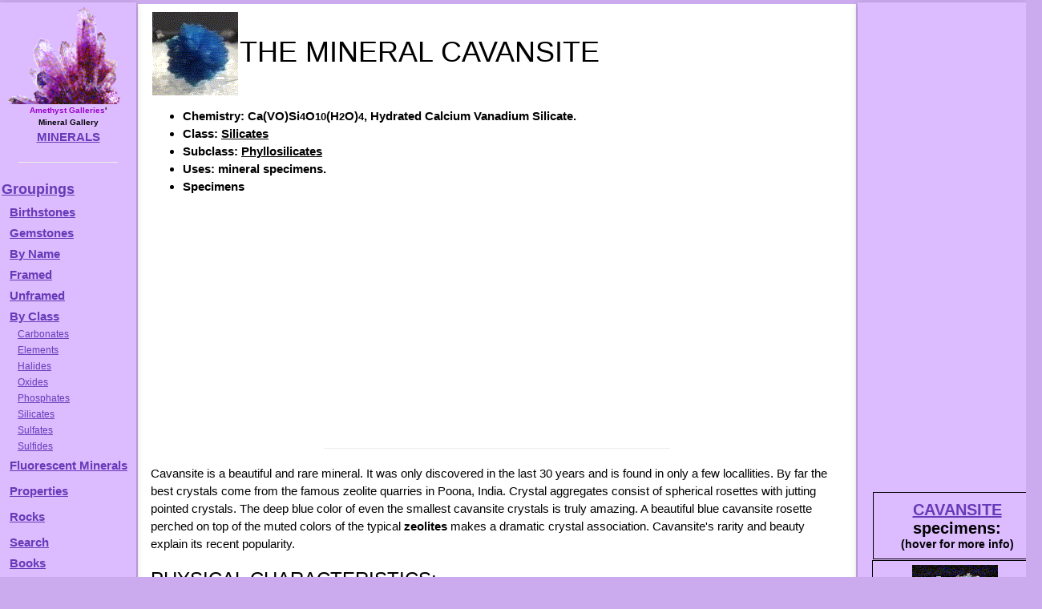

--- FILE ---
content_type: text/html
request_url: http://galleries.com/minerals/silicate/cavansit/cavansit.htm
body_size: 9001
content:
<!DOCTYPE HTML PUBLIC "-//W3C//DTD HTML 4.01 Transitional//EN" "http://www.w3.org/TR/html4/loose.dtd">

<HTML><HEAD><TITLE>CAVANSITE (Hydrated Calcium Vanadium Silicate)</TITLE><meta http-equiv="content-language" content="en">
<meta name=viewport content="width=device-width, initial-scale=1">
<meta name="robots" content="index,follow">
<meta name="keywords" content="minerals, mineral specimens, gemstones, birthstones, biblestones, elements, sulfides, sulfates, halides, 
oxides, silicates, metaphysical, mineralogy, educational, natural, rocks, rockhound, rockhounds">
<LINK rel="stylesheet" type="text/css" href="/minerals.css" media="screen,print">
<link rel="canonical" href="https://galleries.com/minerals/silicate/cavansit/cavansit.htm" />
</head><body text="#000000" bgcolor="#FFFFFF" credits="credits.htm" instructions="forsale.htm" leftmargin="0" topmargin="0" marginheight="0" marginwidth="0">
<!-- #include virtual = "/_header.inc" --><div id="container"><div id="wrapper"><div id="wrapped_content" class="w3-container w3-white"><!-- google_ad_section_start -->
<!-- #/include virtual = "/_header.inc" --><H1><A HREF="/minerals/silicate/cavansit/cavansit.jpg"><IMG ALIGN=MIDDLE HSPACE=2 SRC="/minerals/silicate/cavansit/cavansit.gif" width="107" height="104"></A>THE MINERAL CAVANSITE</H1>
<B><UL>
<LI>Chemistry: Ca(VO)Si<font size=-1>4</font>O<font size=-1>10</font>(H<font size=-1>2</FONT>O)<font size=-1>4</FONT>,  Hydrated Calcium Vanadium Silicate.
<LI>Class: <A HREF = "/minerals/silicate/class.htm" target=_top>Silicates</A>
<li>Subclass: <a href="/minerals/silicate/phyllosi.htm">Phyllosilicates</a>
<LI>Uses: mineral specimens.
<LI><M HREF="/scripts/item.exe?LIST+Minerals+Silicates+Cavansite">Specimens</M>
</ul></b>
<!-- #include virtual = "/_inline.inc" --><center><div id="topleaderboard"><script async src="//pagead2.googlesyndication.com/pagead/js/adsbygoogle.js"></script>
<!-- Mineral Leaderboard -->
<ins class="adsbygoogle"
     style="display:block"
     data-ad-client="ca-pub-7274148257589054"
     data-ad-slot="4886250986"
     data-ad-format="auto"></ins>
<script>
(adsbygoogle = window.adsbygoogle || []).push({});
</script></div>
<hr width=50% /></center>
<!-- #/include virtual = "/_inline.inc" --><p>
Cavansite is a beautiful and rare mineral.
It was only discovered in the last 30 years and is found in only a few locallities.
By far the best crystals come from the famous zeolite quarries in Poona, India.
Crystal aggregates consist of spherical rosettes with jutting pointed crystals.
The deep blue color of even the smallest cavansite crystals is truly amazing.
A beautiful blue cavansite rosette perched on top of the muted colors of the typical <b><M href="/minerals/silicate/cavansit/\minerals\silicate\zeolites.htm">zeolites</M></b> makes a dramatic crystal association. 
Cavansite's rarity and beauty explain its recent popularity.
<p><!-- #include virtual = "/_block.inc" --><div id="adblock" align="center"><script async src="//pagead2.googlesyndication.com/pagead/js/adsbygoogle.js"></script>
<!-- Mineral Block -->
<ins class="adsbygoogle"
     style="display:block"
     data-ad-client="ca-pub-7274148257589054"
     data-ad-slot="9862690589"
     data-ad-format="auto"></ins>
<script>
(adsbygoogle = window.adsbygoogle || []).push({});
</script></div>
<!-- #/include virtual = "/_block.inc" --><H3>PHYSICAL CHARACTERISTICS:</H3>
<UL><LI><b>Color</b> is greenish-blue to ocean blue.
<LI><b>Luster</b> vitreous to pearly.
<LI><b>Transparency</b> transparent to translucent.
<li><b>Crystal System:</b> Orthorhombic
<LI><b>Crystal Habits</b> radiating acicular crystals forming spherical crystal clusters.
<LI><b>Cleavage</b> perfect in one direction.
<LI><b>Fracture</b> conchoidal.
<LI><b>Hardness</b> 3 - 4
<LI><B>Specific Gravity</b> is approximately 2.33
<LI><b>Streak</b> is blue.
<LI><b>Associated Minerals</b> include zeolites such as <b><a href="/minerals/silicate/stilbite/stilbite.htm">stilbite</a> </b>and<b> <a href="/minerals/silicate/heulandi/heulandi.htm">heulandite</a> as well as <a href="/minerals/carbonat/calcite/calcite.htm">calcite</a>, <a href="/minerals/silicate/apophyll/apophyll.htm">apophyllite </a>, <a href="/minerals/silicate/babingto/babingto.htm">babingtonite</a></b>and<b><a href="/minerals/silicate/quartz/quartz.htm"> quartz</a></b>.
<LI><b>Other Characteristics:</b> larger crystals show an unusual internal reflection.
<LI><b>Notable Occurrence</b> is Poona, India and Columbia Co. and Malheur Co., Oregon, USA. 
<LI><b>Best Field Indicators</b> are color, associations, locality and crystal habit.
</uL>
<!-- #include virtual = "/_footer.inc" --><!-- google_ad_section_end -->
</div><!-- this ends the wrapped_content div -->
<div id="wrapped_menu" class="w3-bar-block w3-card w3-animate-left w3-animate-right" style="width:170px;min-height:200rem;overflow:hidden;background-color:#DBF">

  <button id="wrapped_menu_close" class="w3-bar-item w3-button w3-large w3-black w3-hover-deep-purple" onclick="close_menu()">Close &times;</button>
  <table width="100%" height="100%" border="0" cellspacing="0" cellpadding="0"><tr>
   <td valign="top" width="100%"><center><img src="/mineral.gif" border="0" height="auto" width="100%" align="center" alt=""><BR clear="all">
   <B>
   <font size="1rem"><font color="#9900CC">Amethyst Galleries</font>'<br>Mineral Gallery</font><br>
   <a href="/default.htm" title="Return to Amethyst Galleries Mineral Gallery Home Page">MINERALS</a></B>
   <HR width="75%"></center>
<dl>
<A href="/minerals/interest.htm" target="_top" title="Various Groupings of Minerals, listed in order of popularity">Groupings</A>

<dt><a href="/minerals/birthsto.htm" title="Lists the commonly recognized birthstones by calendar month">Birthstones</a></dt>
<dt><a href="/minerals/gemstone/class.htm" title="A list of the gemstone varieties of various minerals">Gemstones</a></dt>
<dt><a href="/minerals/byname.htm"><b>B</b></a><b><A href="/minerals/byname.htm" target="_top" title="Alphabetical listing (one very long page, over 75k)">y Name</A></dt>
<dt><A href="/minerals/by_name.htm" target="_top" title="A framed list of minerals in alphabetical order">Framed</A></dt>
<dt><A href="/minerals/by-name.htm" target="_top" title="A list of minerals in alphabetical order">Unframed</A></dt>
<dt><A href="/minerals/by_class.htm" title="Mineralogical Class - ie, Chemistry">By Class</A></dt> 
<dd><A href="/minerals/carbonat/class.htm">Carbonates</A></dd>
<dd><A href="/minerals/elements/class.htm">Elements</A></dd>
<dd><A href="/minerals/halides/class.htm">Halides</A></dd>
<dd><A href="/minerals/oxides/class.htm">Oxides</A></dd>
<dd><A href="/minerals/phosphat/class.htm">Phosphates</A></dd>
<dd><A href="/minerals/silicate/class.htm">Silicates</A></dd>
<dd><A href="/minerals/sulfates/class.htm">Sulfates</A></dd>
<dd><A href="/minerals/sulfides/class.htm">Sulfides</A></dd>

<dt><a href="/minerals/property/fluoresc.htm" title="These glow in ultraviolet light">Fluorescent Minerals</A></dt>

<dt><p style="margin-top:10px; margin-bottom:0px;"><B><A HREF="/minerals/physical.htm" target="_top" title="Physical Properties: Keys to identifying minerals">Properties<br></A></dt>
<dt><p style="margin-top:10px; margin-bottom:0px;"><B><A HREF="/rocks/default.htm" target="_top" title="The Home of Minerals">Rocks<br></A></dt>
<dt><p style="margin-top:10px; margin-bottom:0px;"><b><a href="/search.htm"         target="_top" title="Mineral Identification by Keyword Searching">Search</a></dt>
<dt><a href="/mineral_books.htm" title="Suggested Books on Minerals &amp; Gems"><b>Books</b></dt>
</dl></td></tr></table>
 <div id="menuskyscraper" align="center"><script async src="//pagead2.googlesyndication.com/pagead/js/adsbygoogle.js"></script>
 <!-- Menu Skyscraper -->
 <ins class="adsbygoogle"
     style="display:block"
     data-ad-client="ca-pub-7274148257589054"
     data-ad-slot="3577641381"
     data-ad-format="auto"></ins>
 <script>
 (adsbygoogle = window.adsbygoogle || []).push({});
 </script></div>
</div><!-- this ends the menu div -->
<div id="wrapped_ads" class="w3-bar-block w3-card w3-right w3-animate-right w3-animate-left" style="width:210px;overflow:visible;min-height:200rem;position:absolute;">
 <button id="wrapped_ads_close" class="w3-bar-item w3-button w3-large w3-black w3-hover-deep-purple" style=\"padding:4px;\" onclick="close_ads()">Close &times;</button>
 <div class="w3-bar-item" style=\"padding:4px;\" align="center">
  <div id="adskyscraper" style="max-height:30vw">
   <script async src="//pagead2.googlesyndication.com/pagead/js/adsbygoogle.js"></script>
   <!-- Mineral Skyscraper -->
   <ins class="adsbygoogle"
     style="display:block"
     data-ad-client="ca-pub-7274148257589054"
     data-ad-slot="9316450581"
     data-ad-format="auto"></ins>
   <script>
    (adsbygoogle = window.adsbygoogle || []).push({});
   </script>
  </div><!-- end adskyscraper -->
  <!-- #include file = "specimens.inc" --><div class="table" style="width:206px;"><div class="tr"><div class="th" style="width:210px;padding:10px;"><span style="font-size:20px;"><a href="/minerals/silicate/cavansit/cavansit.htm">CAVANSITE</a> specimens:</span><span style="font-size:16px;"><br></span><span style='font-size:14px;'>(hover for more info)</span></div></div>

<div class="tr" style='width:100%'>
<div class = "th" style="width:100%;height:152px;overflow:visible;margin:auto;">
<div class="item w3-card-4" style="height:1060px; padding:3px 3px 3px 3px; margin-right:0;top:-150px;overflow:auto;"><img src='/minerals/silicate/cavansit/cav-3.jpg' style='display:block;max-width:100%;height:auto;margin:auto;'><div style="display:block;">
<span id='Special'><img src='/icons/a.gif' width='40px' height='30px'></span><span style="font-size:13pt;font-weight:bold;font-variant:small-caps;">CAVANSITE specimen cav-3</span><br>
<span style="display:block; height:28px; vertical-align:bottom; font-color:#673ab7;" class="price">$ 120.00</span><div style="font-weight:bold;font-size:14px;color:#673AB7;"><I>Dims:</I> 4-1/2" x 2-1/2" x 2"</div>
<div style="font-weight:bold;font-size:14px;color:#673AB7;"><I>Wt:</I> 9.9 oz</div>
<div style="color:#673AB7;font-weight:bolder;font-size:1rem;">Poona, India </div>
<div style="text-align:left;padding:8px;">  One of our larger specimens of Cavansite, this piece has over 20 separate clusters of the mineral on a bed of stilbite that covers most of the basalt host rock.  Though small (not exceeding 1/4 inch in diameter), most of the clusters are undamaged and easy to see, with a few whose crystals have intersected those of the stilbite.  The stilbite crystals themselves are also in excellent condition, with minor damage to a few, and lengths of 3/4 inch or less.  This is quite pleasant to look at!
 </div></div><img src='/minerals/silicate/cavansit/cav-3c.jpg' style='max-width:100%;height:auto;margin:auto;'>
</div>

<img title="Hover for more info" src="/minerals/silicate/cavansit/cav-3.gif" border=0 alt='no photo' style='margin:3px;'><br clear="all"><span id='Special'><img src='/icons/a.gif' width='40px' height='30px'></span><a href="/minerals/silicate/cavansit/cav-3.htm">cav-3<span style='font-variant:small-caps;'> ($120.00)</span><div style='color:#673AB7;text-align:center;'>Poona, India </div></a>

</div></div>

<div class="tr" style='width:100%'>
<div class = "th" style="width:100%;height:152px;overflow:visible;margin:auto;">
<div class="item w3-card-4" style="height:1191px; padding:3px 3px 3px 3px; margin-right:0;top:-150px;overflow:auto;"><img src='/minerals/silicate/cavansit/cav-17.jpg' style='display:block;max-width:100%;height:auto;margin:auto;'><div style="display:block;">
<span style="font-size:13pt;font-weight:bold;font-variant:small-caps;">CAVANSITE specimen cav-17</span><br>
<span style="display:block; height:28px; vertical-align:bottom; font-color:#673ab7;" class="price">$  75.00</span><div style="font-weight:bold;font-size:14px;color:#673AB7;"><I>Dims:</I> 4.8" x 3.3" x 2.2" (12.2 x 8.4 x 5.6 cm)</div>
<div style="font-weight:bold;font-size:14px;color:#673AB7;"><I>Wt:</I> 13.0 oz. (368 g)</div>
<div style="color:#673AB7;font-weight:bolder;font-size:1rem;">Wagholi, Poona, Maharashtra State, India </div>
<div style="text-align:left;padding:8px;"> This specimen consists of a basalt host rock that is partially covered with a crust made up of hundreds of stilbite crystals that range in length from less than 1 millimeter to nearly 0.5" (1.3 cm).  Among these white crystals are at least 20 radiating clusters of acicular Cavansite crystals.  These clusters range in diameter from 3 or 4 millimeters to about 0.3" (8 mm), and have crystals with lengths that are generally half their diameters.   The two largest clusters show substantial damage in the form of crushed and broken crystals, but most are in very good condition.  Their color is bright blue and they are translucent, with a pearly luster.  There is noticeable damage to the crust of stilbites that are intergrown with the Cavansites, but again, most are in good condition.
 </div></div><img src='/minerals/silicate/cavansit/cav-17c.jpg' style='max-width:100%;height:auto;margin:auto;'>
</div>

<img title="Hover for more info" src="/minerals/silicate/cavansit/cav-17.gif" border=0 alt='no photo' style='margin:3px;'><br clear="all"><a href="/minerals/silicate/cavansit/cav-17.htm">cav-17<span style='font-variant:small-caps;'> ($ 75.00)</span><div style='color:#673AB7;text-align:center;'>Wagholi, Poona, Maharashtra State, India </div></a>

</div></div>

<div class="tr" style='width:100%'>
<div class = "th" style="width:100%;height:168px;overflow:visible;margin:auto;">
<div class="item w3-card-4" style="height:1197px; padding:3px 3px 3px 3px; margin-right:0;top:-150px;overflow:auto;"><img src='/minerals/silicate/cavansit/cav-21.jpg' style='display:block;max-width:100%;height:auto;margin:auto;'><div style="display:block;">
<span style="font-size:13pt;font-weight:bold;font-variant:small-caps;">CAVANSITE specimen cav-21</span><br>
<span style="display:block; height:28px; vertical-align:bottom; font-color:#673ab7;" class="price">$ 100.00</span><div style="font-weight:bold;font-size:14px;color:#673AB7;"><I>Dims:</I> 5.0" x 3.3" x 1.9" (12.7 x 8.4 x 4.8 cm)</div>
<div style="font-weight:bold;font-size:14px;color:#673AB7;"><I>Wt:</I> 1 lb., 2.8 oz. (532 g)</div>
<div style="color:#673AB7;font-weight:bolder;font-size:1rem;">Poona, Maharashtra State, India </div>
<div style="text-align:left;padding:8px;"> At least 25 radiating clusters of Cavansite needles rest on this large hand specimen.  These clusters range in diameter from 0.1 - 0.3" (0.3 - 0.8 cm).  About half of the clusters are damaged, showing the radiating habit of the crystals.  All have a bright blue color and a pearly luster, and are at least translucent.  They rest amid a cluster of stilbite crystals that have excellent form and reach lengths of up to 0.8" (2.0 cm).  The stilbites are a milky-white color and have a pearly luster, and are translucent to dimly transparent.  They all rest on a pale brown crust that is made up of hundreds of tiny, intergrown stilbites.  This crust coats a basalt host rock which is permeated by many small hollows.  Some of these hollows contain radiating clusters of other zeolites with needle-like form.
 </div></div><img src='/minerals/silicate/cavansit/cav-21c.jpg' style='max-width:100%;height:auto;margin:auto;'>
</div>

<img title="Hover for more info" src="/minerals/silicate/cavansit/cav-21.gif" border=0 alt='no photo' style='margin:3px;'><br clear="all"><a href="/minerals/silicate/cavansit/cav-21.htm">cav-21<span style='font-variant:small-caps;'> ($100.00)</span><div style='color:#673AB7;text-align:center;'>Poona, Maharashtra State, India </div></a>

</div></div>

<div class="tr" style='width:100%'>
<div class = "th" style="width:100%;height:168px;overflow:visible;margin:auto;">
<div class="item w3-card-4" style="height:743px; padding:3px 3px 3px 3px; margin-right:0;top:-150px;overflow:auto;"><img src='/minerals/silicate/cavansit/cav-36.jpg' style='display:block;max-width:100%;height:auto;margin:auto;'><div style="display:block;">
<span style="font-size:13pt;font-weight:bold;font-variant:small-caps;">CAVANSITE specimen cav-36</span><br>
<span style="display:block; height:28px; vertical-align:bottom; font-color:#673ab7;" class="price">$  65.00</span><div style="font-weight:bold;font-size:14px;color:#673AB7;"><I>Dims:</I> 2.4 x 1.9 x 1.7" (6.2 x 4.7 x 4.4 cm)</div>
<div style="font-weight:bold;font-size:14px;color:#673AB7;"><I>Wt:</I> 3.46 oz. (98.3 g)</div>
<div style="color:#673AB7;font-weight:bolder;font-size:1rem;">Wagholi, near Poona, Maharashtra State, India </div>
<div style="text-align:left;padding:8px;"> This hand specimen consists of 2 partial and 2 complete Cavansite clusters that rest on a basalt base.  The largest cluster measures 0.3" (0.8 cm) and both of the complete ones are in excellent condition.  Each cluster is made up of scores of radiating blades that are difficult to study due to their intergrowth.  The clusters have the standard deep, aqua-blue coloration and are dimly translucent.  The broken ones give a good view of the radiating nature of the crystals.  All rest on a bed of crystalline stilbite that partly coats the basalt.  
 </div></div>
</div>

<img title="Hover for more info" src="/minerals/silicate/cavansit/cav-36.gif" border=0 alt='no photo' style='margin:3px;'><br clear="all"><a href="/minerals/silicate/cavansit/cav-36.htm">cav-36<span style='font-variant:small-caps;'> ($ 65.00)</span><div style='color:#673AB7;text-align:center;'>Wagholi, near Poona, Maharashtra State, India </div></a>

</div></div>

<div class="tr" style='width:100%'>
<div class = "th" style="width:100%;height:168px;overflow:visible;margin:auto;">
<div class="item w3-card-4" style="height:713px; padding:3px 3px 3px 3px; margin-right:0;top:-150px;overflow:auto;"><img src='/minerals/silicate/cavansit/cav-37.jpg' style='display:block;max-width:100%;height:auto;margin:auto;'><div style="display:block;">
<span style="font-size:13pt;font-weight:bold;font-variant:small-caps;">CAVANSITE specimen cav-37</span><br>
<span style="display:block; height:28px; vertical-align:bottom; font-color:#673ab7;" class="price">$ 100.00</span><div style="font-weight:bold;font-size:14px;color:#673AB7;"><I>Dims:</I> 3.8 x 3.2 x 2.1" (9.6 x 8.1 x 5.4 cm)</div>
<div style="font-weight:bold;font-size:14px;color:#673AB7;"><I>Wt:</I> 9.1 oz. (259 g)</div>
<div style="color:#673AB7;font-weight:bolder;font-size:1rem;">Wagholi, near Poona, Maharashtra State, India </div>
<div style="text-align:left;padding:8px;"> At least 12 Cavansite clusters and a few loose Cavansite needles rest on the basalt base of this hand specimen.  These cluster reach a maximum diameter of 0.3" (0.8 cm) and are generally in good condition, though 2 or 3 appear to be incomplete.  All have the standard deep aqua-blue color and pearly luster of their species, and individual crystals are visibly transparent and quite clear.  They rest among a bed of large stilbite crystals that covers most of the basalt.
 </div></div>
</div>

<img title="Hover for more info" src="/minerals/silicate/cavansit/cav-37.gif" border=0 alt='no photo' style='margin:3px;'><br clear="all"><a href="/minerals/silicate/cavansit/cav-37.htm">cav-37<span style='font-variant:small-caps;'> ($100.00)</span><div style='color:#673AB7;text-align:center;'>Wagholi, near Poona, Maharashtra State, India </div></a>

</div></div>

<div class="tr" style='width:100%'>
<div class = "th" style="width:100%;height:192px;overflow:visible;margin:auto;">
<div class="item w3-card-4" style="height:856px; padding:3px 3px 3px 3px; margin-right:0;top:-150px;overflow:auto;"><img src='/minerals/silicate/cavansit/cav-38.jpg' style='display:block;max-width:100%;height:auto;margin:auto;'><div style="display:block;">
<span style="font-size:13pt;font-weight:bold;font-variant:small-caps;">CAVANSITE specimen cav-38</span><br>
<span style="display:block; height:28px; vertical-align:bottom; font-color:#673ab7;" class="price">$  37.50</span><div style="font-weight:bold;font-size:14px;color:#673AB7;"><I>Dims:</I> 2.9 x 2.3 x 1.4" (7.3 x 5.7 x 3.6 cm)</div>
<div style="font-weight:bold;font-size:14px;color:#673AB7;"><I>Wt:</I> 3.9 oz. (111 g)</div>
<div style="color:#673AB7;font-weight:bolder;font-size:1rem;">Deccan Plateau, near Poona, Maharashtra State, India </div>
<div style="text-align:left;padding:8px;"> At least 6 clusters of radiating Cavansite crystals rest on the basalt base of this hand specimen.  These clusters do not exceed 0.4" (1.0 cm) in diameter and are generally in excellent condition, though one of the smaller clusters is obviously damaged.  Each contains scores of tiny Cavansite blades, each of which are aggregated with a few others into small "sheaves".  Though difficult to study even with a loupe, they likely have good orthorhombic prismatic form.  They have a deep aqua-blue color and pearly luster, and though crystals are likely transparent, the clusters are essentially dimly translucent.  They are surrounded by many stilbite blades, several of which are broken, that reach lengths of 0.4" (1.0 cm) and have good form.  All of these rest on a bed of countless other stilbite blades that do not exceed 2 or 3 mm in length.
 </div></div>
</div>

<img title="Hover for more info" src="/minerals/silicate/cavansit/cav-38.gif" border=0 alt='no photo' style='margin:3px;'><br clear="all"><a href="/minerals/silicate/cavansit/cav-38.htm">cav-38<span style='font-variant:small-caps;'> ($ 37.50)</span><div style='color:#673AB7;text-align:center;'>Deccan Plateau, near Poona, Maharashtra State, India </div></a>

</div></div>

<div class="tr" style='width:100%'>
<div class = "th" style="width:100%;height:168px;overflow:visible;margin:auto;">
<div class="item w3-card-4" style="height:718px; padding:3px 3px 3px 3px; margin-right:0;top:-150px;overflow:auto;"><img src='/minerals/silicate/cavansit/cav-41.jpg' style='display:block;max-width:100%;height:auto;margin:auto;'><div style="display:block;">
<span style="font-size:13pt;font-weight:bold;font-variant:small-caps;">CAVANSITE specimen cav-41</span><br>
<span style="display:block; height:28px; vertical-align:bottom; font-color:#673ab7;" class="price">$  20.00</span><div style="font-weight:bold;font-size:14px;color:#673AB7;"><I>Dims:</I> 0.4 x 0.4 x 0.3" (0.9 x 0.9 x 0.7 cm)</div>
<div style="font-weight:bold;font-size:14px;color:#673AB7;"><I>Wt:</I> 1 g</div>
<div style="color:#673AB7;font-weight:bolder;font-size:1rem;">Poona, Maharashtra State, India </div>
<div style="text-align:left;padding:8px;"> A single, incomplete Cavansite cluster comprises this thumbnail piece.  It shows considerable damage in one area that was likely caused through removal from its base- this damage enables one to see the compact, radial nature of the cluster.  The crystals therein reach only 0.2" (5 mm) in length at most, and are too compact to easily study.  All have the standard deep, aqua-blue color and pearly luster, and are likely transparent, though the cluster is only dimly translucent.  There is no host rock present.
 </div></div>
</div>

<img title="Hover for more info" src="/minerals/silicate/cavansit/cav-41.gif" border=0 alt='no photo' style='margin:3px;'><br clear="all"><a href="/minerals/silicate/cavansit/cav-41.htm">cav-41<span style='font-variant:small-caps;'> ($ 20.00)</span><div style='color:#673AB7;text-align:center;'>Poona, Maharashtra State, India </div></a>

</div></div>

<div class="tr" style='width:100%'>
<div class = "th" style="width:100%;height:168px;overflow:visible;margin:auto;">
<div class="item w3-card-4" style="height:726px; padding:3px 3px 3px 3px; margin-right:0;top:-150px;overflow:auto;"><img src='/minerals/silicate/cavansit/cav-45.jpg' style='display:block;max-width:100%;height:auto;margin:auto;'><div style="display:block;">
<span style="font-size:13pt;font-weight:bold;font-variant:small-caps;">CAVANSITE specimen cav-45</span><br>
<span style="display:block; height:28px; vertical-align:bottom; font-color:#673ab7;" class="price">$  25.00</span><div style="font-weight:bold;font-size:14px;color:#673AB7;"><I>Dims:</I> 0.4 x 0.3 x 0.3" (1.1 x 0.9 x 0.9 cm)</div>
<div style="font-weight:bold;font-size:14px;color:#673AB7;"><I>Wt:</I> 2 g</div>
<div style="color:#673AB7;font-weight:bolder;font-size:1rem;">Poona, Maharashtra State, India </div>
<div style="text-align:left;padding:8px;"> This small thumbnail piece consists of a rounded Cavansite cluster to which is attached a partial stilbite crystal.  This cluster measure about 0.3" (9 mm) in diamter and is in very good condition, showing light damage.  It is made up of scores of intergrown crystals that appear to have a good orthorhombic prismatic form, though they are rather heavily intergrown.  All have the standard deep aqua-blue color and pearly luster of their specie.  Though individual crystals are dimly transparent, the cluster is dimly translucent.  
 </div></div>
</div>

<img title="Hover for more info" src="/minerals/silicate/cavansit/cav-45.gif" border=0 alt='no photo' style='margin:3px;'><br clear="all"><a href="/minerals/silicate/cavansit/cav-45.htm">cav-45<span style='font-variant:small-caps;'> ($ 25.00)</span><div style='color:#673AB7;text-align:center;'>Poona, Maharashtra State, India </div></a>

</div></div>

<div class="tr" style='width:100%'>
<div class = "th" style="width:100%;height:168px;overflow:visible;margin:auto;">
<div class="item w3-card-4" style="height:729px; padding:3px 3px 3px 3px; margin-right:0;top:-150px;overflow:auto;"><img src='/minerals/silicate/cavansit/cav-52.jpg' style='display:block;max-width:100%;height:auto;margin:auto;'><div style="display:block;">
<span style="font-size:13pt;font-weight:bold;font-variant:small-caps;">CAVANSITE specimen cav-52</span><br>
<span style="display:block; height:28px; vertical-align:bottom; font-color:#673ab7;" class="price">$  37.50</span><div style="font-weight:bold;font-size:14px;color:#673AB7;"><I>Dims:</I> 1.1 x 0.6 x 0.3" (2.8 x 1.5 x 0.8 cm)</div>
<div style="font-weight:bold;font-size:14px;color:#673AB7;"><I>Wt:</I> 1 g</div>
<div style="color:#673AB7;font-weight:bolder;font-size:1rem;">Poona, Maharashtra State, India </div>
<div style="text-align:left;padding:8px;"> This small thumbnail specimen consists of a round cluster of radiating Cavansite needles that rests amid a cluster of intersecting stilbite blades.  The Cavansite cluster measures 0.3" (8 mm) in diameter and is made up of scores of needles that are rather heavily intergrown.  All have the standard deep aqua-blue color and pearly luster and are translucent and difficult to study due to intergrowth.  The stilbite blades are in good condition, showing moderate damage.  The piece is affixed to a flat acrylic base with a removable putty.
 </div></div>
</div>

<img title="Hover for more info" src="/minerals/silicate/cavansit/cav-52.gif" border=0 alt='no photo' style='margin:3px;'><br clear="all"><a href="/minerals/silicate/cavansit/cav-52.htm">cav-52<span style='font-variant:small-caps;'> ($ 37.50)</span><div style='color:#673AB7;text-align:center;'>Poona, Maharashtra State, India </div></a>

</div></div>

<div class="tr" style='width:100%'>
<div class = "th" style="width:100%;height:168px;overflow:visible;margin:auto;">
<div class="item w3-card-4" style="height:1070px; padding:3px 3px 3px 3px; margin-right:0;top:-150px;overflow:auto;"><img src='/minerals/silicate/cavansit/cav-53.jpg' style='display:block;max-width:100%;height:auto;margin:auto;'><div style="display:block;">
<span style="font-size:13pt;font-weight:bold;font-variant:small-caps;">CAVANSITE specimen cav-53</span><br>
<span style="display:block; height:28px; vertical-align:bottom; font-color:#673ab7;" class="price">$ 140.00</span><div style="font-weight:bold;font-size:14px;color:#673AB7;"><I>Dims:</I> 3.4x1.9x1.5" (8.7x4.9x3.7cm)</div>
<div style="font-weight:bold;font-size:14px;color:#673AB7;"><I>Wt:</I> 2.6 oz. (73.6g)</div>
<div style="color:#673AB7;font-weight:bolder;font-size:1rem;">Poona, Maharashtra State, India</div>
<div style="text-align:left;padding:8px;"> Three beautiful cavansite clusters rest among two dozen large stilbite blades on this specimen.  In turn, these minerals are on a druze of small stilbite crystals that cover the host basalt rock.  The contrast between the bright blue cavansite balls and the translucent white stilbite is excellent.  The three large cavansite balls (and the several other scattered clusters of the mineral) are composed of radial clusters of transparent blue crystals, which are essentially undamaged.  
 </div></div><img src='/minerals/silicate/cavansit/cav-53c.jpg' style='max-width:100%;height:auto;margin:auto;'>
</div>

<img title="Hover for more info" src="/minerals/silicate/cavansit/cav-53.gif" border=0 alt='no photo' style='margin:3px;'><br clear="all"><a href="/minerals/silicate/cavansit/cav-53.htm">cav-53<span style='font-variant:small-caps;'> ($140.00)</span><div style='color:#673AB7;text-align:center;'>Poona, Maharashtra State, India</div></a>

</div></div>

<div class="tr" style='width:100%'>
<div class = "th" style="width:100%;height:168px;overflow:visible;margin:auto;">
<div class="item w3-card-4" style="height:730px; padding:3px 3px 3px 3px; margin-right:0;top:-150px;overflow:auto;"><img src='/minerals/silicate/cavansit/cav-55.jpg' style='display:block;max-width:100%;height:auto;margin:auto;'><div style="display:block;">
<span style="font-size:13pt;font-weight:bold;font-variant:small-caps;">CAVANSITE specimen cav-55</span><br>
<span style="display:block; height:28px; vertical-align:bottom; font-color:#673ab7;" class="price">$  30.00</span><div style="font-weight:bold;font-size:14px;color:#673AB7;"><I>Dims:</I> 1.9x1.6x1.0" (4.9x4.0x2.5cm)</div>
<div style="font-weight:bold;font-size:14px;color:#673AB7;"><I>Wt:</I> 1.25 oz. (35.5g)</div>
<div style="color:#673AB7;font-weight:bolder;font-size:1rem;">Poona, Maharashtra State, India</div>
<div style="text-align:left;padding:8px;"> This specimen features a single spherical cluster of cavansite and a dozen nice stilbite crystals on a basalt base with a druzy crust of more stilbite.  The cavansite is excellent, as the deep blue crystals are individually transparent and have a vitreous luster.  They are organized in clusters of smaller crystals, all of which appear to radiate from a point.  In each cluster, the center crystals are longer, giving each grouping a tapered look.  The larger stilbite crystals are also good, with a very white color and a pearly luster.  
 </div></div>
</div>

<img title="Hover for more info" src="/minerals/silicate/cavansit/cav-55.gif" border=0 alt='no photo' style='margin:3px;'><br clear="all"><a href="/minerals/silicate/cavansit/cav-55.htm">cav-55<span style='font-variant:small-caps;'> ($ 30.00)</span><div style='color:#673AB7;text-align:center;'>Poona, Maharashtra State, India</div></a>

</div></div>

<div class="tr" style='width:100%'>
<div class = "th" style="width:100%;height:168px;overflow:visible;margin:auto;">
<div class="item w3-card-4" style="height:1065px; padding:3px 3px 3px 3px; margin-right:0;top:-150px;overflow:auto;"><img src='/minerals/silicate/cavansit/cav-54.jpg' style='display:block;max-width:100%;height:auto;margin:auto;'><div style="display:block;">
<span style="font-size:13pt;font-weight:bold;font-variant:small-caps;">CAVANSITE specimen cav-54</span><br>
<span style="display:block; height:28px; vertical-align:bottom; font-color:#673ab7;" class="price">$  35.00</span><div style="font-weight:bold;font-size:14px;color:#673AB7;"><I>Dims:</I> 2.04x1.94x1.40" (5.19x4.94x3.55cm)</div>
<div style="font-weight:bold;font-size:14px;color:#673AB7;"><I>Wt:</I> 2.79oz (79.0g)</div>
<div style="color:#673AB7;font-weight:bolder;font-size:1rem;">Poona, Maharashtra State, India</div>
<div style="text-align:left;padding:8px;"> This specimen contains a single very nice cavansite cluster resting on a stilbite druze on a chunk of basalt.  The pretty and very deep blue of the cavansite contrasts nicely with the off-white and translucent stilbite. The cavansite is actually transparent, although the size of the crystals makes this hard to see.  The cluster is approximately spherical, and there is quite a bit of variation in the lengths of the individual crystals.  It is essentially undamaged.
 </div></div><img src='/minerals/silicate/cavansit/cav-54c.jpg' style='max-width:100%;height:auto;margin:auto;'>
</div>

<img title="Hover for more info" src="/minerals/silicate/cavansit/cav-54.gif" border=0 alt='no photo' style='margin:3px;'><br clear="all"><a href="/minerals/silicate/cavansit/cav-54.htm">cav-54<span style='font-variant:small-caps;'> ($ 35.00)</span><div style='color:#673AB7;text-align:center;'>Poona, Maharashtra State, India</div></a>

</div></div>

<div class="tr" style='width:100%'>
<div class = "th" style="width:100%;height:144px;overflow:visible;margin:auto;">
<div class="item w3-card-4" style="height:1073px; padding:3px 3px 3px 3px; margin-right:0;top:-150px;overflow:auto;"><img src='/minerals/silicate/cavansit/cav-56.jpg' style='display:block;max-width:100%;height:auto;margin:auto;'><div style="display:block;">
<span style="font-size:13pt;font-weight:bold;font-variant:small-caps;">CAVANSITE specimen cav-56</span><br>
<span style="display:block; height:28px; vertical-align:bottom; font-color:#673ab7;" class="price">$ 135.00</span><div style="font-weight:bold;font-size:14px;color:#673AB7;"><I>Dims:</I> 1.56x0.38x0.24" (3.97x0.96x0.62cm)</div>
<div style="font-weight:bold;font-size:14px;color:#673AB7;"><I>Wt:</I> 0.32oz (9.1g)</div>
<div style="color:#673AB7;font-weight:bolder;font-size:1rem;">Wagholi, Poona, India</div>
<div style="text-align:left;padding:8px;"> This is a beautiful specimen of essentially pure cavansite.  It is an elongated intergrowth of 5 spherical clusters with several small radial clusters attached.  The cavansite is a deep aqua-blue color, translucent and with a vitreous luster. There are only a couple of tiny spots of damage, not readily visible to the unaided eye.  A loupe does reveal the presence of some incredibly tiny white needles of some other mineral. This specimen is both more blue and more uniform than the images suggest.  
 </div></div><img src='/minerals/silicate/cavansit/cav-56c.jpg' style='max-width:100%;height:auto;margin:auto;'>
</div>

<img title="Hover for more info" src="/minerals/silicate/cavansit/cav-56.gif" border=0 alt='no photo' style='margin:3px;'><br clear="all"><a href="/minerals/silicate/cavansit/cav-56.htm">cav-56<span style='font-variant:small-caps;'> ($135.00)</span><div style='color:#673AB7;text-align:center;'>Wagholi, Poona, India</div></a>

</div></div>

<div class="tr" style='width:100%'>
<div class = "th" style="width:100%;height:192px;overflow:visible;margin:auto;">
<div class="item w3-card-4" style="height:1147px; padding:3px 3px 3px 3px; margin-right:0;top:-150px;overflow:auto;"><img src='/minerals/silicate/cavansit/cav-57.jpg' style='display:block;max-width:100%;height:auto;margin:auto;'><div style="display:block;">
<span style="font-size:13pt;font-weight:bold;font-variant:small-caps;">CAVANSITE specimen cav-57</span><br>
<span style="display:block; height:28px; vertical-align:bottom; font-color:#673ab7;" class="price">$ 225.00</span><div style="font-weight:bold;font-size:14px;color:#673AB7;"><I>Dims:</I> 2.73x1.86x1.56" (6.94x4.73x3.95cm)</div>
<div style="font-weight:bold;font-size:14px;color:#673AB7;"><I>Wt:</I> 3.27oz (92.6g)</div>
<div style="color:#673AB7;font-weight:bolder;font-size:1rem;">Deccan Plateau, near Poona, Maharashtra State, India</div>
<div style="text-align:left;padding:8px;"> A newly opened pocket is yielding beautiful cavansite specimens like this one.  Instead of tight balls of small crystals, this specimen boasts hundreds of intergrown crystals with exceptional color and clarity. The color is an intense aqua-blue, and the crystals are transparent with a vitreous luster. The individual crystals are large enough to be examined with a loupe, and they are long and prismatic, with a diamond-shaped cross section and a roof termination slanted along its peak. The cavansite crystals rest on a bed of colorless stilbite crystals which are transparent but have a silky luster which prevents (for the most part) seeing through them.
 </div></div><img src='/minerals/silicate/cavansit/cav-57c.jpg' style='max-width:100%;height:auto;margin:auto;'>
</div>

<img title="Hover for more info" src="/minerals/silicate/cavansit/cav-57.gif" border=0 alt='no photo' style='margin:3px;'><br clear="all"><a href="/minerals/silicate/cavansit/cav-57.htm">cav-57<span style='font-variant:small-caps;'> ($225.00)</span><div style='color:#673AB7;text-align:center;'>Deccan Plateau, near Poona, Maharashtra State, India</div></a>

</div></div>

<div class="tr" style='width:100%'>
<div class = "th" style="width:100%;height:144px;overflow:visible;margin:auto;">
<div class="item w3-card-4" style="height:1058px; padding:3px 3px 3px 3px; margin-right:0;top:-150px;overflow:auto;"><img src='/minerals/silicate/cavansit/cav-58.jpg' style='display:block;max-width:100%;height:auto;margin:auto;'><div style="display:block;">
<span style="font-size:13pt;font-weight:bold;font-variant:small-caps;">CAVANSITE specimen cav-58</span><br>
<span style="display:block; height:28px; vertical-align:bottom; font-color:#673ab7;" class="price">$ 158.00</span><div style="font-weight:bold;font-size:14px;color:#673AB7;"><I>Dims:</I> 1.39x1.28x1.01" (3.52x3.24x2.58cm)</div>
<div style="font-weight:bold;font-size:14px;color:#673AB7;"><I>Wt:</I> 0.77oz (21.9g)</div>
<div style="color:#673AB7;font-weight:bolder;font-size:1rem;">Wagholi, Poona, India</div>
<div style="text-align:left;padding:8px;"> This is an unusual and pretty specimen of cavansite.  Its color is a very deep aqua-blue, and the individual crystals are transparent, although the overall appearance is translucent.  These crystals are not organized in spherical clusters - many of them are in parallel clusters nearly vertical to the host rock. Also, many of the crystals are large enough to be examined with the unaided eye, although a loupe does help reveal their clarity and form.
 </div></div><img src='/minerals/silicate/cavansit/cav-58c.jpg' style='max-width:100%;height:auto;margin:auto;'>
</div>

<img title="Hover for more info" src="/minerals/silicate/cavansit/cav-58.gif" border=0 alt='no photo' style='margin:3px;'><br clear="all"><a href="/minerals/silicate/cavansit/cav-58.htm">cav-58<span style='font-variant:small-caps;'> ($158.00)</span><div style='color:#673AB7;text-align:center;'>Wagholi, Poona, India</div></a>

</div></div>

<div class="tr" style='width:100%'>
<div class = "th" style="width:100%;height:192px;overflow:visible;margin:auto;">
<div class="item w3-card-4" style="height:1191px; padding:3px 3px 3px 3px; margin-right:0;top:-150px;overflow:auto;"><img src='/minerals/silicate/cavansit/cav-59.jpg' style='display:block;max-width:100%;height:auto;margin:auto;'><div style="display:block;">
<span style="font-size:13pt;font-weight:bold;font-variant:small-caps;">CAVANSITE specimen cav-59</span><br>
<span style="display:block; height:28px; vertical-align:bottom; font-color:#673ab7;" class="price">$ 100.00</span><div style="font-weight:bold;font-size:14px;color:#673AB7;"><I>Dims:</I> 1.28x0.85x0.51" (3.25x2.17x1.29cm)</div>
<div style="font-weight:bold;font-size:14px;color:#673AB7;"><I>Wt:</I> 0.14oz (4.1g)</div>
<div style="color:#673AB7;font-weight:bolder;font-size:1rem;">Deccan Plateau, near Poona, Maharashtra State, India</div>
<div style="text-align:left;padding:8px;"> This specimen has dozens of sparse radial clusters of cavansite crystals. The individual crystals are large enough to be examined, and they are transparent and a deep turquoise blue in color. They have a vitreous luster, and a slant termination, but their cross section is difficult to describe, so I'll just say "complex". Accompanying the cavansite are more than a dozen colorless, silky stilbite crystals.  A loupe reveals that the cavansite crystals interpenetrate the stilbite, suggesting that the cavansite formed first, then the stilbite over-grew the cavansite clusters.  While this form of cavansite does not display the pretty blue balls of some occurances, the color is exceptionally pretty and the crystals are very lustrous, giving the specimen a lot of sparkle.  
 </div></div><img src='/minerals/silicate/cavansit/cav-59c.jpg' style='max-width:100%;height:auto;margin:auto;'>
</div>

<img title="Hover for more info" src="/minerals/silicate/cavansit/cav-59.gif" border=0 alt='no photo' style='margin:3px;'><br clear="all"><a href="/minerals/silicate/cavansit/cav-59.htm">cav-59<span style='font-variant:small-caps;'> ($100.00)</span><div style='color:#673AB7;text-align:center;'>Deccan Plateau, near Poona, Maharashtra State, India</div></a>

</div></div>

<div class="tr" style='width:100%'>
<div class = "th" style="width:100%;height:120px;overflow:visible;margin:auto;">
<div class="item w3-card-4" style="height:995px; padding:3px 3px 3px 3px; margin-right:0;top:-150px;overflow:auto;"><img src='/minerals/silicate/cavansit/cav-60.jpg' style='display:block;max-width:100%;height:auto;margin:auto;'><div style="display:block;">
<span style="font-size:13pt;font-weight:bold;font-variant:small-caps;">CAVANSITE specimen cav-60</span><br>
<span style="display:block; height:28px; vertical-align:bottom; font-color:#673ab7;" class="price">$  60.00</span><div style="font-weight:bold;font-size:14px;color:#673AB7;"><I>Dims:</I> 1.74x1.54x1.45in (4.43x3.92x3.69cm)</div>
<div style="font-weight:bold;font-size:14px;color:#673AB7;"><I>Wt:</I> 2.04oz (57.9g)</div>
<div style="color:#673AB7;font-weight:bolder;font-size:1rem;">Deccan Plateau, near Poona, Maharashtra State, India</div>
<div style="text-align:left;padding:8px;"> A beautiful deep aqua-blue ball of canvansite rests on a matrix of basalt covered with a stilbite druze. There is a second, partial cluster of cavansite that is easily examined with a loupe, revealing the transparent nature of the individual crystals.
 </div></div><img src='/minerals/silicate/cavansit/cav-60c.jpg' style='max-width:100%;height:auto;margin:auto;'>
</div>

<img title="Hover for more info" src="/minerals/silicate/cavansit/cav-60.gif" border=0 alt='no photo' style='margin:3px;'><br clear="all"><a href="/minerals/silicate/cavansit/cav-60.htm">cav-60<span style='font-variant:small-caps;'> ($ 60.00)</span><div style='color:#673AB7;text-align:center;'>Deccan Plateau, near Poona, Maharashtra State, India</div></a>

</div></div>

<hr width='50%'></div>
<!-- #/include file = "specimens.inc" -->
 </div><!-- ends the bar-item div -->
</div><!-- this ends the wrapped_ads div -->
 <div id="wrapped_trailer" class="w3-white">
  <TAIL>
   <CENTER>&nbsp;<br>
    <div class="w3-container" align="center">
     <div id="botleaderboard" class="bottom" align="center">
      <script async src="//pagead2.googlesyndication.com/pagead/js/adsbygoogle.js"></script>
      <!-- Mineral Bottom Leaderboard -->
      <ins class="adsbygoogle"
       style="display:block"
       data-ad-client="ca-pub-7274148257589054"
       data-ad-slot="3269916984"
       data-ad-format="auto"></ins>
      <script>
       (adsbygoogle = window.adsbygoogle || []).push({});
      </script>
     </div><!-- this ends the botleaderboard div --><br>
    </div><!-- this ends the bottom div which contains adsense link units -->
    <hr width="75%"><font size="-1"><a href="/copyrite.htm">Copyright &copy;1995-2023 by Amethyst Galleries, Inc.</a></font>
   </center>
  </TAIL>
 </div><!-- this ends the wrapped_trailer div -->
 <button id="wrapped_menu_icon" class="w3-button w3-xlarge w3-display-topleft  w3-margin w3-purple w3-hover-deep-purple" onclick="OpenMenu()">&#9776;</button>
 <button id="wrapped_ads_icon"  class="w3-button w3-xlarge w3-display-topright w3-margin w3-purple w3-hover-deep-purple" onclick="OpenAds()" >&#9776;</button>
<script>
 function OpenMenu() {
   document.getElementById("wrapped_content").style.marginLeft="170px";
   document.getElementById("wrapped_trailer").style.marginLeft="170px";
   document.getElementById("wrapped_menu_close").style.display = "block";
   document.getElementById("wrapped_menu_icon").style.display = "none";
   document.getElementById("wrapped_menu").style.display = "block";
 }

 function close_menu() {
  document.getElementById("wrapped_menu").style.display = "none";
  document.getElementById("wrapped_content").style.marginLeft="0px";
  document.getElementById("wrapped_trailer").style.marginLeft="0px";
  document.getElementById("wrapped_menu_close").style.display = "none";
  document.getElementById("wrapped_menu_icon").style.display = "block";
 }

 function OpenAds() {
  document.getElementById("wrapped_ads_icon").style.display = "none";
  document.getElementById("wrapped_ads_close").style.display = "block";
  document.getElementById("wrapped_content").style.marginRight="210px";
  document.getElementById("wrapped_trailer").style.marginRight="210px";
  document.getElementById("wrapped_ads").style.display = "block";
 }

 function close_ads() {
  document.getElementById("wrapped_ads").style.display = "none";
  document.getElementById("wrapped_content").style.marginRight="0px";
  document.getElementById("wrapped_trailer").style.marginRight="0px";
  document.getElementById("wrapped_ads_close").style.display = "none";
  document.getElementById("wrapped_ads_icon").style.display = "block";
 }
</script>
</div><!-- this ends the wrapper div -->
</div><!-- this ends the container div -->
<!-- #/include virtual = "/_footer.inc" -->
</BODY></HTML>









--- FILE ---
content_type: text/html; charset=utf-8
request_url: https://www.google.com/recaptcha/api2/aframe
body_size: 268
content:
<!DOCTYPE HTML><html><head><meta http-equiv="content-type" content="text/html; charset=UTF-8"></head><body><script nonce="FRZk-rUVMOlg82s-T9AmPg">/** Anti-fraud and anti-abuse applications only. See google.com/recaptcha */ try{var clients={'sodar':'https://pagead2.googlesyndication.com/pagead/sodar?'};window.addEventListener("message",function(a){try{if(a.source===window.parent){var b=JSON.parse(a.data);var c=clients[b['id']];if(c){var d=document.createElement('img');d.src=c+b['params']+'&rc='+(localStorage.getItem("rc::a")?sessionStorage.getItem("rc::b"):"");window.document.body.appendChild(d);sessionStorage.setItem("rc::e",parseInt(sessionStorage.getItem("rc::e")||0)+1);localStorage.setItem("rc::h",'1768990455903');}}}catch(b){}});window.parent.postMessage("_grecaptcha_ready", "*");}catch(b){}</script></body></html>

--- FILE ---
content_type: text/css
request_url: http://galleries.com/minerals.css
body_size: 7369
content:
/* W3.CSS 4.15 December 2020 by Jan Egil and Borge Refsnes */
html {
    box-sizing: border-box
}

*, *:before, *:after {
    box-sizing: inherit
}
/* Extract from normalize.css by Nicolas Gallagher and Jonathan Neal git.io/normalize */
html {
    -ms-text-size-adjust: 100%;
    -webkit-text-size-adjust: 100%
}

body {
    margin: 0
}

article, aside, details, figcaption, figure, footer, header, main, menu, nav, section {
    display: block
}

summary {
    display: list-item
}

audio, canvas, progress, video {
    display: inline-block
}

progress {
    vertical-align: baseline
}

audio:not([controls]) {
    display: none;
    height: 0
}

[hidden], template {
    display: none
}

a {
    background-color: transparent
}

    a:active, a:hover {
        outline-width: 0
    }

abbr[title] {
    border-bottom: none;
    text-decoration: underline;
    text-decoration: underline dotted
}

b, strong {
    font-weight: bolder
}

dfn {
    font-style: italic
}

mark {
    background: #ff0;
    color: #000
}

small {
    font-size: 80%
}

sub, sup {
    font-size: 75%;
    line-height: 0;
    position: relative;
    vertical-align: baseline
}

sub {
    bottom: -0.25em
}

sup {
    top: -0.5em
}

figure {
    margin: 1em 40px
}

img {
    border-style: none
}

code, kbd, pre, samp {
    font-family: monospace,monospace;
    font-size: 1em
}

hr {
    box-sizing: content-box;
    height: 0;
    overflow: visible
}

button, input, select, textarea, optgroup {
    font: inherit;
    margin: 0
}

optgroup {
    font-weight: bold
}

button, input {
    overflow: visible
}

button, select {
    text-transform: none
}

button, [type=button], [type=reset], [type=submit] {
    -webkit-appearance: button
}

    button::-moz-focus-inner, [type=button]::-moz-focus-inner, [type=reset]::-moz-focus-inner, [type=submit]::-moz-focus-inner {
        border-style: none;
        padding: 0
    }

    button:-moz-focusring, [type=button]:-moz-focusring, [type=reset]:-moz-focusring, [type=submit]:-moz-focusring {
        outline: 1px dotted ButtonText
    }

fieldset {
    border: 1px solid #c0c0c0;
    margin: 0 2px;
    padding: .35em .625em .75em
}

legend {
    color: inherit;
    display: table;
    max-width: 100%;
    padding: 0;
    white-space: normal
}

textarea {
    overflow: auto
}

[type=checkbox], [type=radio] {
    padding: 0
}

[type=number]::-webkit-inner-spin-button, [type=number]::-webkit-outer-spin-button {
    height: auto
}

[type=search] {
    -webkit-appearance: textfield;
    outline-offset: -2px
}

    [type=search]::-webkit-search-decoration {
        -webkit-appearance: none
    }

::-webkit-file-upload-button {
    -webkit-appearance: button;
    font: inherit
}
/* End extract */
html, body {
    font-family: Verdana,sans-serif;
    font-size: 15px;
    line-height: 1.5
}

html {
    overflow-x: hidden
}

h1 {
    font-size: 36px
}

h2 {
    font-size: 30px
}

h3 {
    font-size: 24px
}

h4 {
    font-size: 20px
}

h5 {
    font-size: 18px
}

h6 {
    font-size: 16px
}

.w3-serif {
    font-family: serif
}

.w3-sans-serif {
    font-family: sans-serif
}

.w3-cursive {
    font-family: cursive
}

.w3-monospace {
    font-family: monospace
}

h1, h2, h3, h4, h5, h6 {
    font-family: "Segoe UI",Arial,sans-serif;
    font-weight: 400;
    margin: 10px 0
}

.w3-wide {
    letter-spacing: 4px
}

hr {
    border: 0;
    border-top: 1px solid #eee;
    margin: 20px 0
}

.w3-image {
    max-width: 100%;
    height: auto
}

img {
    vertical-align: middle
}

a {
    color: inherit
}

.w3-table, .w3-table-all {
    border-collapse: collapse;
    border-spacing: 0;
    width: 100%;
    display: table
}

.w3-table-all {
    border: 1px solid #ccc
}

    .w3-bordered tr, .w3-table-all tr {
        border-bottom: 1px solid #ddd
    }

.w3-striped tbody tr:nth-child(even) {
    background-color: #f1f1f1
}

.w3-table-all tr:nth-child(odd) {
    background-color: #fff
}

.w3-table-all tr:nth-child(even) {
    background-color: #f1f1f1
}

.w3-hoverable tbody tr:hover, .w3-ul.w3-hoverable li:hover {
    background-color: #ccc
}

.w3-centered tr th, .w3-centered tr td {
    text-align: center
}

.w3-table td, .w3-table th, .w3-table-all td, .w3-table-all th {
    padding: 8px 8px;
    display: table-cell;
    text-align: left;
    vertical-align: top
}

    .w3-table th:first-child, .w3-table td:first-child, .w3-table-all th:first-child, .w3-table-all td:first-child {
        padding-left: 16px
    }

.w3-btn, .w3-button {
    border: none;
    display: inline-block;
    padding: 8px 16px;
    vertical-align: middle;
    overflow: hidden;
    text-decoration: none;
    color: inherit;
    background-color: inherit;
    text-align: center;
    cursor: pointer;
    white-space: nowrap
}

    .w3-btn:hover {
        box-shadow: 0 8px 16px 0 rgba(0,0,0,0.2),0 6px 20px 0 rgba(0,0,0,0.19)
    }

.w3-btn, .w3-button {
    -webkit-touch-callout: none;
    -webkit-user-select: none;
    -khtml-user-select: none;
    -moz-user-select: none;
    -ms-user-select: none;
    user-select: none
}

    .w3-disabled, .w3-btn:disabled, .w3-button:disabled {
        cursor: not-allowed;
        opacity: 0.3
    }

        .w3-disabled *, :disabled * {
            pointer-events: none
        }

        .w3-btn.w3-disabled:hover, .w3-btn:disabled:hover {
            box-shadow: none
        }

.w3-badge, .w3-tag {
    background-color: #000;
    color: #fff;
    display: inline-block;
    padding-left: 8px;
    padding-right: 8px;
    text-align: center
}

.w3-badge {
    border-radius: 50%
}

.w3-ul {
    list-style-type: none;
    padding: 0;
    margin: 0
}

    .w3-ul li {
        padding: 8px 16px;
        border-bottom: 1px solid #ddd
    }

        .w3-ul li:last-child {
            border-bottom: none
        }

.w3-tooltip, .w3-display-container {
    position: relative
}

    .w3-tooltip .w3-text {
        display: none
    }

    .w3-tooltip:hover .w3-text {
        display: inline-block
    }

.w3-ripple:active {
    opacity: 0.5
}

.w3-ripple {
    transition: opacity 0s
}

.w3-input {
    padding: 8px;
    display: block;
    border: none;
    border-bottom: 1px solid #ccc;
    width: 100%
}

.w3-select {
    padding: 9px 0;
    width: 100%;
    border: none;
    border-bottom: 1px solid #ccc
}

.w3-dropdown-click, .w3-dropdown-hover {
    position: relative;
    display: inline-block;
    cursor: pointer
}

    .w3-dropdown-hover:hover .w3-dropdown-content {
        display: block
    }

    .w3-dropdown-hover:first-child, .w3-dropdown-click:hover {
        background-color: #ccc;
        color: #000
    }

        .w3-dropdown-hover:hover > .w3-button:first-child, .w3-dropdown-click:hover > .w3-button:first-child {
            background-color: #ccc;
            color: #000
        }

.w3-dropdown-content {
    cursor: auto;
    color: #000;
    background-color: #fff;
    display: none;
    position: absolute;
    min-width: 160px;
    margin: 0;
    padding: 0;
    z-index: 1
}

.w3-check, .w3-radio {
    width: 24px;
    height: 24px;
    position: relative;
    top: 6px
}

.w3-sidebar {
    height: 100%;
    width: 200px;
    background-color: #fff;
    position: fixed !important;
    z-index: 1;
    overflow: auto
}

.w3-bar-block .w3-dropdown-hover, .w3-bar-block .w3-dropdown-click {
    width: 100%
}

    .w3-bar-block .w3-dropdown-hover .w3-dropdown-content, .w3-bar-block .w3-dropdown-click .w3-dropdown-content {
        min-width: 100%
    }

    .w3-bar-block .w3-dropdown-hover .w3-button, .w3-bar-block .w3-dropdown-click .w3-button {
        width: 100%;
        text-align: left;
        padding: 8px 16px
    }

.w3-main, #main {
    transition: margin-left .4s
}

.w3-modal {
    z-index: 3;
    display: none;
    padding-top: 100px;
    position: fixed;
    left: 0;
    top: 0;
    width: 100%;
    height: 100%;
    overflow: auto;
    background-color: rgb(0,0,0);
    background-color: rgba(0,0,0,0.4)
}

.w3-modal-content {
    margin: auto;
    background-color: #fff;
    position: relative;
    padding: 0;
    outline: 0;
    width: 600px
}

.w3-bar {
    width: 100%;
    overflow: hidden
}

.w3-center .w3-bar {
    display: inline-block;
    width: auto
}

.w3-bar .w3-bar-item {
    padding: 8px 16px;
    float: left;
    width: auto;
    border: none;
    display: block;
    outline: 0
}

.w3-bar .w3-dropdown-hover, .w3-bar .w3-dropdown-click {
    position: static;
    float: left
}

.w3-bar .w3-button {
    white-space: normal
}

.w3-bar-block .w3-bar-item {
    width: 100%;
    display: block;
    padding: 8px 16px;
    text-align: left;
    border: none;
    white-space: normal;
    float: none;
    outline: 0
}

.w3-bar-block.w3-center .w3-bar-item {
    text-align: center
}

.w3-block {
    display: block;
    width: 100%
}

.w3-responsive {
    display: block;
    overflow-x: auto
}

.w3-container:after, .w3-container:before, .w3-panel:after, .w3-panel:before, .w3-row:after, .w3-row:before, .w3-row-padding:after, .w3-row-padding:before,
.w3-cell-row:before, .w3-cell-row:after, .w3-clear:after, .w3-clear:before, .w3-bar:before, .w3-bar:after {
    content: "";
    display: table;
    clear: both
}

.w3-col, .w3-half, .w3-third, .w3-twothird, .w3-threequarter, .w3-quarter {
    float: left;
    width: 100%
}

    .w3-col.s1 {
        width: 8.33333%
    }

    .w3-col.s2 {
        width: 16.66666%
    }

    .w3-col.s3 {
        width: 24.99999%
    }

    .w3-col.s4 {
        width: 33.33333%
    }

    .w3-col.s5 {
        width: 41.66666%
    }

    .w3-col.s6 {
        width: 49.99999%
    }

    .w3-col.s7 {
        width: 58.33333%
    }

    .w3-col.s8 {
        width: 66.66666%
    }

    .w3-col.s9 {
        width: 74.99999%
    }

    .w3-col.s10 {
        width: 83.33333%
    }

    .w3-col.s11 {
        width: 91.66666%
    }

    .w3-col.s12 {
        width: 99.99999%
    }

@media (min-width:601px) {
    .w3-col.m1 {
        width: 8.33333%
    }

    .w3-col.m2 {
        width: 16.66666%
    }

    .w3-col.m3, .w3-quarter {
        width: 24.99999%
    }

    .w3-col.m4, .w3-third {
        width: 33.33333%
    }

    .w3-col.m5 {
        width: 41.66666%
    }

    .w3-col.m6, .w3-half {
        width: 49.99999%
    }

    .w3-col.m7 {
        width: 58.33333%
    }

    .w3-col.m8, .w3-twothird {
        width: 66.66666%
    }

    .w3-col.m9, .w3-threequarter {
        width: 74.99999%
    }

    .w3-col.m10 {
        width: 83.33333%
    }

    .w3-col.m11 {
        width: 91.66666%
    }

    .w3-col.m12 {
        width: 99.99999%
    }
}

@media (min-width:993px) {
    .w3-col.l1 {
        width: 8.33333%
    }

    .w3-col.l2 {
        width: 16.66666%
    }

    .w3-col.l3 {
        width: 24.99999%
    }

    .w3-col.l4 {
        width: 33.33333%
    }

    .w3-col.l5 {
        width: 41.66666%
    }

    .w3-col.l6 {
        width: 49.99999%
    }

    .w3-col.l7 {
        width: 58.33333%
    }

    .w3-col.l8 {
        width: 66.66666%
    }

    .w3-col.l9 {
        width: 74.99999%
    }

    .w3-col.l10 {
        width: 83.33333%
    }

    .w3-col.l11 {
        width: 91.66666%
    }

    .w3-col.l12 {
        width: 99.99999%
    }
}

.w3-rest {
    overflow: hidden
}

.w3-stretch {
    margin-left: -16px;
    margin-right: -16px
}

.w3-content, .w3-auto {
    margin-left: auto;
    margin-right: auto
}

.w3-content {
    max-width: 980px
}

.w3-auto {
    max-width: 1140px
}

.w3-cell-row {
    display: table;
    width: 100%
}

.w3-cell {
    display: table-cell
}

.w3-cell-top {
    vertical-align: top
}

.w3-cell-middle {
    vertical-align: middle
}

.w3-cell-bottom {
    vertical-align: bottom
}

.w3-hide {
    display: none !important
}

.w3-show-block, .w3-show {
    display: block !important
}

.w3-show-inline-block {
    display: inline-block !important
}

@media (max-width:1205px) {
    .w3-auto {
        max-width: 95%
    }
}

@media (max-width:600px) {
    .w3-modal-content {
        margin: 0 10px;
        width: auto !important
    }

    .w3-modal {
        padding-top: 30px
    }

    .w3-dropdown-hover.w3-mobile .w3-dropdown-content, .w3-dropdown-click.w3-mobile .w3-dropdown-content {
        position: relative
    }

    .w3-hide-small {
        display: none !important
    }

    .w3-mobile {
        display: block;
        width: 100% !important
    }

    .w3-bar-item.w3-mobile, .w3-dropdown-hover.w3-mobile, .w3-dropdown-click.w3-mobile {
        text-align: center
    }

        .w3-dropdown-hover.w3-mobile, .w3-dropdown-hover.w3-mobile .w3-btn, .w3-dropdown-hover.w3-mobile .w3-button, .w3-dropdown-click.w3-mobile, .w3-dropdown-click.w3-mobile .w3-btn, .w3-dropdown-click.w3-mobile .w3-button {
            width: 100%
        }
}

@media (max-width:768px) {
    .w3-modal-content {
        width: 500px
    }

    .w3-modal {
        padding-top: 50px
    }
}

@media (min-width:993px) {
    .w3-modal-content {
        width: 900px
    }

    .w3-hide-large {
        display: none !important
    }

    .w3-sidebar.w3-collapse {
        display: block !important
    }
}

@media (max-width:992px) and (min-width:601px) {
    .w3-hide-medium {
        display: none !important
    }
}

@media (max-width:992px) {
    .w3-sidebar.w3-collapse {
        display: none
    }

    .w3-main {
        margin-left: 0 !important;
        margin-right: 0 !important
    }

    .w3-auto {
        max-width: 100%
    }
}

.w3-top, .w3-bottom {
    position: fixed;
    width: 100%;
    z-index: 1
}

.w3-top {
    top: 0
}

.w3-bottom {
    bottom: 0
}

.w3-overlay {
    position: fixed;
    display: none;
    width: 100%;
    height: 100%;
    top: 0;
    left: 0;
    right: 0;
    bottom: 0;
    background-color: rgba(0,0,0,0.5);
    z-index: 2
}

.w3-display-topleft {
    position: absolute;
    left: 0;
    top: 0
}

.w3-display-topright {
    position: absolute;
    right: 0;
    top: 0
}

.w3-display-bottomleft {
    position: absolute;
    left: 0;
    bottom: 0
}

.w3-display-bottomright {
    position: absolute;
    right: 0;
    bottom: 0
}

.w3-display-middle {
    position: absolute;
    top: 50%;
    left: 50%;
    transform: translate(-50%,-50%);
    -ms-transform: translate(-50%,-50%)
}

.w3-display-left {
    position: absolute;
    top: 50%;
    left: 0%;
    transform: translate(0%,-50%);
    -ms-transform: translate(-0%,-50%)
}

.w3-display-right {
    position: absolute;
    top: 50%;
    right: 0%;
    transform: translate(0%,-50%);
    -ms-transform: translate(0%,-50%)
}

.w3-display-topmiddle {
    position: absolute;
    left: 50%;
    top: 0;
    transform: translate(-50%,0%);
    -ms-transform: translate(-50%,0%)
}

.w3-display-bottommiddle {
    position: absolute;
    left: 50%;
    bottom: 0;
    transform: translate(-50%,0%);
    -ms-transform: translate(-50%,0%)
}

.w3-display-container:hover .w3-display-hover {
    display: block
}

.w3-display-container:hover span.w3-display-hover {
    display: inline-block
}

.w3-display-hover {
    display: none
}

.w3-display-position {
    position: absolute
}

.w3-circle {
    border-radius: 50%
}

.w3-round-small {
    border-radius: 2px
}

.w3-round, .w3-round-medium {
    border-radius: 4px
}

.w3-round-large {
    border-radius: 8px
}

.w3-round-xlarge {
    border-radius: 16px
}

.w3-round-xxlarge {
    border-radius: 32px
}

.w3-row-padding, .w3-row-padding > .w3-half, .w3-row-padding > .w3-third, .w3-row-padding > .w3-twothird, .w3-row-padding > .w3-threequarter, .w3-row-padding > .w3-quarter, .w3-row-padding > .w3-col {
    padding: 0 8px
}

.w3-container, .w3-panel {
    padding: 0.01em 16px
}

.w3-panel {
    margin-top: 16px;
    margin-bottom: 16px
}

.w3-code, .w3-codespan {
    font-family: Consolas,"courier new";
    font-size: 16px
}

.w3-code {
    width: auto;
    background-color: #fff;
    padding: 8px 12px;
    border-left: 4px solid #4CAF50;
    word-wrap: break-word
}

.w3-codespan {
    color: crimson;
    background-color: #f1f1f1;
    padding-left: 4px;
    padding-right: 4px;
    font-size: 110%
}

.w3-card, .w3-card-2 {
    box-shadow: 0 2px 5px 0 rgba(0,0,0,0.16),0 2px 10px 0 rgba(0,0,0,0.12)
}

.w3-card-4, .w3-hover-shadow:hover {
    box-shadow: 0 4px 10px 0 rgba(0,0,0,0.2),0 4px 20px 0 rgba(0,0,0,0.19)
}

.w3-spin {
    animation: w3-spin 2s infinite linear
}

@keyframes w3-spin {
    0% {
        transform: rotate(0deg)
    }

    100% {
        transform: rotate(359deg)
    }
}

.w3-animate-fading {
    animation: fading 10s infinite
}

@keyframes fading {
    0% {
        opacity: 0
    }

    50% {
        opacity: 1
    }

    100% {
        opacity: 0
    }
}

.w3-animate-opacity {
    animation: opac 0.8s
}

@keyframes opac {
    from {
        opacity: 0
    }

    to {
        opacity: 1
    }
}

.w3-animate-top {
    position: relative;
    animation: animatetop 0.4s
}

@keyframes animatetop {
    from {
        top: -300px;
        opacity: 0
    }

    to {
        top: 0;
        opacity: 1
    }
}

.w3-animate-left {
    position: relative;
    animation: animateleft 0.4s
}

@keyframes animateleft {
    from {
        left: -300px;
        opacity: 0
    }

    to {
        left: 0;
        opacity: 1
    }
}

.w3-animate-right {
    position: relative;
    animation: animateright 0.4s
}

@keyframes animateright {
    from {
        right: -300px;
        opacity: 0
    }

    to {
        right: 0;
        opacity: 1
    }
}

.w3-animate-bottom {
    position: relative;
    animation: animatebottom 0.4s
}

@keyframes animatebottom {
    from {
        bottom: -300px;
        opacity: 0
    }

    to {
        bottom: 0;
        opacity: 1
    }
}

.w3-animate-zoom {
    animation: animatezoom 0.6s
}

@keyframes animatezoom {
    from {
        transform: scale(0)
    }

    to {
        transform: scale(1)
    }
}

.w3-animate-input {
    transition: width 0.4s ease-in-out
}

    .w3-animate-input:focus {
        width: 100% !important
    }

.w3-opacity, .w3-hover-opacity:hover {
    opacity: 0.60
}

.w3-opacity-off, .w3-hover-opacity-off:hover {
    opacity: 1
}

.w3-opacity-max {
    opacity: 0.25
}

.w3-opacity-min {
    opacity: 0.75
}

.w3-greyscale-max, .w3-grayscale-max, .w3-hover-greyscale:hover, .w3-hover-grayscale:hover {
    filter: grayscale(100%)
}

.w3-greyscale, .w3-grayscale {
    filter: grayscale(75%)
}

.w3-greyscale-min, .w3-grayscale-min {
    filter: grayscale(50%)
}

.w3-sepia {
    filter: sepia(75%)
}

.w3-sepia-max, .w3-hover-sepia:hover {
    filter: sepia(100%)
}

.w3-sepia-min {
    filter: sepia(50%)
}

.w3-tiny {
    font-size: 10px !important
}

.w3-small {
    font-size: 12px !important
}

.w3-medium {
    font-size: 15px !important
}

.w3-large {
    font-size: 18px !important
}

.w3-xlarge {
    font-size: 24px !important
}

.w3-xxlarge {
    font-size: 36px !important
}

.w3-xxxlarge {
    font-size: 48px !important
}

.w3-jumbo {
    font-size: 64px !important
}

.w3-left-align {
    text-align: left !important
}

.w3-right-align {
    text-align: right !important
}

.w3-justify {
    text-align: justify !important
}

.w3-center {
    text-align: center !important
}

.w3-border-0 {
    border: 0 !important
}

.w3-border {
    border: 1px solid #ccc !important
}

.w3-border-top {
    border-top: 1px solid #ccc !important
}

.w3-border-bottom {
    border-bottom: 1px solid #ccc !important
}

.w3-border-left {
    border-left: 1px solid #ccc !important
}

.w3-border-right {
    border-right: 1px solid #ccc !important
}

.w3-topbar {
    border-top: 6px solid #ccc !important
}

.w3-bottombar {
    border-bottom: 6px solid #ccc !important
}

.w3-leftbar {
    border-left: 6px solid #ccc !important
}

.w3-rightbar {
    border-right: 6px solid #ccc !important
}

.w3-section, .w3-code {
    margin-top: 16px !important;
    margin-bottom: 16px !important
}

.w3-margin {
    margin: 16px !important
}

.w3-margin-top {
    margin-top: 16px !important
}

.w3-margin-bottom {
    margin-bottom: 16px !important
}

.w3-margin-left {
    margin-left: 16px !important
}

.w3-margin-right {
    margin-right: 16px !important
}

.w3-padding-small {
    padding: 4px 8px !important
}

.w3-padding {
    padding: 8px 16px !important
}

.w3-padding-large {
    padding: 12px 24px !important
}

.w3-padding-16 {
    padding-top: 16px !important;
    padding-bottom: 16px !important
}

.w3-padding-24 {
    padding-top: 24px !important;
    padding-bottom: 24px !important
}

.w3-padding-32 {
    padding-top: 32px !important;
    padding-bottom: 32px !important
}

.w3-padding-48 {
    padding-top: 48px !important;
    padding-bottom: 48px !important
}

.w3-padding-64 {
    padding-top: 64px !important;
    padding-bottom: 64px !important
}

.w3-padding-top-64 {
    padding-top: 64px !important
}

.w3-padding-top-48 {
    padding-top: 48px !important
}

.w3-padding-top-32 {
    padding-top: 32px !important
}

.w3-padding-top-24 {
    padding-top: 24px !important
}

.w3-left {
    float: left !important
}

.w3-right {
    float: right !important
}

.w3-button:hover {
    color: #000 !important;
    background-color: #ccc !important
}

.w3-transparent, .w3-hover-none:hover {
    background-color: transparent !important
}

.w3-hover-none:hover {
    box-shadow: none !important
}
/* Colors */
.w3-amber, .w3-hover-amber:hover {
    color: #000 !important;
    background-color: #ffc107 !important
}

.w3-aqua, .w3-hover-aqua:hover {
    color: #000 !important;
    background-color: #00ffff !important
}

.w3-blue, .w3-hover-blue:hover {
    color: #fff !important;
    background-color: #2196F3 !important
}

.w3-light-blue, .w3-hover-light-blue:hover {
    color: #000 !important;
    background-color: #87CEEB !important
}

.w3-brown, .w3-hover-brown:hover {
    color: #fff !important;
    background-color: #795548 !important
}

.w3-cyan, .w3-hover-cyan:hover {
    color: #000 !important;
    background-color: #00bcd4 !important
}

.w3-blue-grey, .w3-hover-blue-grey:hover, .w3-blue-gray, .w3-hover-blue-gray:hover {
    color: #fff !important;
    background-color: #607d8b !important
}

.w3-green, .w3-hover-green:hover {
    color: #fff !important;
    background-color: #4CAF50 !important
}

.w3-light-green, .w3-hover-light-green:hover {
    color: #000 !important;
    background-color: #8bc34a !important
}

.w3-indigo, .w3-hover-indigo:hover {
    color: #fff !important;
    background-color: #3f51b5 !important
}

.w3-khaki, .w3-hover-khaki:hover {
    color: #000 !important;
    background-color: #f0e68c !important
}

.w3-lime, .w3-hover-lime:hover {
    color: #000 !important;
    background-color: #cddc39 !important
}

.w3-orange, .w3-hover-orange:hover {
    color: #000 !important;
    background-color: #ff9800 !important
}

.w3-deep-orange, .w3-hover-deep-orange:hover {
    color: #fff !important;
    background-color: #ff5722 !important
}

.w3-pink, .w3-hover-pink:hover {
    color: #fff !important;
    background-color: #e91e63 !important
}

.w3-purple, .w3-hover-purple:hover {
    color: #fff !important;
    background-color: #9c27b0 !important
}

.w3-deep-purple, .w3-hover-deep-purple:hover {
    color: #fff !important;
    background-color: #673ab7 !important
}

.w3-red, .w3-hover-red:hover {
    color: #fff !important;
    background-color: #f44336 !important
}

.w3-sand, .w3-hover-sand:hover {
    color: #000 !important;
    background-color: #fdf5e6 !important
}

.w3-teal, .w3-hover-teal:hover {
    color: #fff !important;
    background-color: #009688 !important
}

.w3-yellow, .w3-hover-yellow:hover {
    color: #000 !important;
    background-color: #ffeb3b !important
}

.w3-white, .w3-hover-white:hover {
    color: #000 !important;
    background-color: #fff !important
}

.w3-black, .w3-hover-black:hover {
    color: #fff !important;
    background-color: #000 !important
}

.w3-grey, .w3-hover-grey:hover, .w3-gray, .w3-hover-gray:hover {
    color: #000 !important;
    background-color: #9e9e9e !important
}

.w3-light-grey, .w3-hover-light-grey:hover, .w3-light-gray, .w3-hover-light-gray:hover {
    color: #000 !important;
    background-color: #f1f1f1 !important
}

.w3-dark-grey, .w3-hover-dark-grey:hover, .w3-dark-gray, .w3-hover-dark-gray:hover {
    color: #fff !important;
    background-color: #616161 !important
}

.w3-pale-red, .w3-hover-pale-red:hover {
    color: #000 !important;
    background-color: #ffdddd !important
}

.w3-pale-green, .w3-hover-pale-green:hover {
    color: #000 !important;
    background-color: #ddffdd !important
}

.w3-pale-yellow, .w3-hover-pale-yellow:hover {
    color: #000 !important;
    background-color: #ffffcc !important
}

.w3-pale-blue, .w3-hover-pale-blue:hover {
    color: #000 !important;
    background-color: #ddffff !important
}

.w3-text-amber, .w3-hover-text-amber:hover {
    color: #ffc107 !important
}

.w3-text-aqua, .w3-hover-text-aqua:hover {
    color: #00ffff !important
}

.w3-text-blue, .w3-hover-text-blue:hover {
    color: #2196F3 !important
}

.w3-text-light-blue, .w3-hover-text-light-blue:hover {
    color: #87CEEB !important
}

.w3-text-brown, .w3-hover-text-brown:hover {
    color: #795548 !important
}

.w3-text-cyan, .w3-hover-text-cyan:hover {
    color: #00bcd4 !important
}

.w3-text-blue-grey, .w3-hover-text-blue-grey:hover, .w3-text-blue-gray, .w3-hover-text-blue-gray:hover {
    color: #607d8b !important
}

.w3-text-green, .w3-hover-text-green:hover {
    color: #4CAF50 !important
}

.w3-text-light-green, .w3-hover-text-light-green:hover {
    color: #8bc34a !important
}

.w3-text-indigo, .w3-hover-text-indigo:hover {
    color: #3f51b5 !important
}

.w3-text-khaki, .w3-hover-text-khaki:hover {
    color: #b4aa50 !important
}

.w3-text-lime, .w3-hover-text-lime:hover {
    color: #cddc39 !important
}

.w3-text-orange, .w3-hover-text-orange:hover {
    color: #ff9800 !important
}

.w3-text-deep-orange, .w3-hover-text-deep-orange:hover {
    color: #ff5722 !important
}

.w3-text-pink, .w3-hover-text-pink:hover {
    color: #e91e63 !important
}

.w3-text-purple, .w3-hover-text-purple:hover {
    color: #9c27b0 !important
}

.w3-text-deep-purple, .w3-hover-text-deep-purple:hover {
    color: #673ab7 !important
}

.w3-text-red, .w3-hover-text-red:hover {
    color: #f44336 !important
}

.w3-text-sand, .w3-hover-text-sand:hover {
    color: #fdf5e6 !important
}

.w3-text-teal, .w3-hover-text-teal:hover {
    color: #009688 !important
}

.w3-text-yellow, .w3-hover-text-yellow:hover {
    color: #d2be0e !important
}

.w3-text-white, .w3-hover-text-white:hover {
    color: #fff !important
}

.w3-text-black, .w3-hover-text-black:hover {
    color: #000 !important
}

.w3-text-grey, .w3-hover-text-grey:hover, .w3-text-gray, .w3-hover-text-gray:hover {
    color: #757575 !important
}

.w3-text-light-grey, .w3-hover-text-light-grey:hover, .w3-text-light-gray, .w3-hover-text-light-gray:hover {
    color: #f1f1f1 !important
}

.w3-text-dark-grey, .w3-hover-text-dark-grey:hover, .w3-text-dark-gray, .w3-hover-text-dark-gray:hover {
    color: #3a3a3a !important
}

.w3-border-amber, .w3-hover-border-amber:hover {
    border-color: #ffc107 !important
}

.w3-border-aqua, .w3-hover-border-aqua:hover {
    border-color: #00ffff !important
}

.w3-border-blue, .w3-hover-border-blue:hover {
    border-color: #2196F3 !important
}

.w3-border-light-blue, .w3-hover-border-light-blue:hover {
    border-color: #87CEEB !important
}

.w3-border-brown, .w3-hover-border-brown:hover {
    border-color: #795548 !important
}

.w3-border-cyan, .w3-hover-border-cyan:hover {
    border-color: #00bcd4 !important
}

.w3-border-blue-grey, .w3-hover-border-blue-grey:hover, .w3-border-blue-gray, .w3-hover-border-blue-gray:hover {
    border-color: #607d8b !important
}

.w3-border-green, .w3-hover-border-green:hover {
    border-color: #4CAF50 !important
}

.w3-border-light-green, .w3-hover-border-light-green:hover {
    border-color: #8bc34a !important
}

.w3-border-indigo, .w3-hover-border-indigo:hover {
    border-color: #3f51b5 !important
}

.w3-border-khaki, .w3-hover-border-khaki:hover {
    border-color: #f0e68c !important
}

.w3-border-lime, .w3-hover-border-lime:hover {
    border-color: #cddc39 !important
}

.w3-border-orange, .w3-hover-border-orange:hover {
    border-color: #ff9800 !important
}

.w3-border-deep-orange, .w3-hover-border-deep-orange:hover {
    border-color: #ff5722 !important
}

.w3-border-pink, .w3-hover-border-pink:hover {
    border-color: #e91e63 !important
}

.w3-border-purple, .w3-hover-border-purple:hover {
    border-color: #9c27b0 !important
}

.w3-border-deep-purple, .w3-hover-border-deep-purple:hover {
    border-color: #673ab7 !important
}

.w3-border-red, .w3-hover-border-red:hover {
    border-color: #f44336 !important
}

.w3-border-sand, .w3-hover-border-sand:hover {
    border-color: #fdf5e6 !important
}

.w3-border-teal, .w3-hover-border-teal:hover {
    border-color: #009688 !important
}

.w3-border-yellow, .w3-hover-border-yellow:hover {
    border-color: #ffeb3b !important
}

.w3-border-white, .w3-hover-border-white:hover {
    border-color: #fff !important
}

.w3-border-black, .w3-hover-border-black:hover {
    border-color: #000 !important
}

.w3-border-grey, .w3-hover-border-grey:hover, .w3-border-gray, .w3-hover-border-gray:hover {
    border-color: #9e9e9e !important
}

.w3-border-light-grey, .w3-hover-border-light-grey:hover, .w3-border-light-gray, .w3-hover-border-light-gray:hover {
    border-color: #f1f1f1 !important
}

.w3-border-dark-grey, .w3-hover-border-dark-grey:hover, .w3-border-dark-gray, .w3-hover-border-dark-gray:hover {
    border-color: #616161 !important
}

.w3-border-pale-red, .w3-hover-border-pale-red:hover {
    border-color: #ffe7e7 !important
}

.w3-border-pale-green, .w3-hover-border-pale-green:hover {
    border-color: #e7ffe7 !important
}

.w3-border-pale-yellow, .w3-hover-border-pale-yellow:hover {
    border-color: #ffffcc !important
}

.w3-border-pale-blue, .w3-hover-border-pale-blue:hover {
    border-color: #e7ffff !important
}
/* end of w3.css, start of agi.css */
@media screen{
BODY{font-family:Verdana, Arial, Sans;background-color:#CAE;color:black;margin:0px;}
#topleaderboard{display:block;position:relative;top:0px;left:0px;margin-top:0px;width:100%;height:90px;z-index:1;}
#botleaderboard{display:block;position:relative;top:0px;left:0px;margin-top:0px;width:100%;height:90px;z-index:1;}
#adblock{display:inline-block;float:right;width:50%;z-index:1;}
#adskyscraper{display:block;position:relative;top:0px;left:0px;margin-top:0px;width:200px;height:600px;z-index:2;}
#menuskyscraper{display:block;position:relative;top:0px;left:0px;margin-top:0px;width:160px;height:600px;z-index:2;}
.bottom{display:block;}
.menu{display:block;position:absolute;top:0px;left:0px;width:140px;border-left:3px solid #CC66CC;}
.rockmenu{display:block;border-left:3px solid #CC66CC;}
.content{display:block;position:relative;top:0px;left:0px;border-left:3px solid #CC66CC;padding-left:2px;background-color:#FFF;}
.header{display:none;}

#container{width:100%;height:100%;min-height:inherit;background-color:#CAE;margin:0px;padding:0px;position:absolute;top:0px;left:0px;}
    #wrapper {
        text-align: left;
        position: relative;
        top: 0px;
        left: 0px;
        width: 100%;
        margin: 3px auto;
        padding: 2px;
        min-height: 200rem;
    }
    #wrapped_menu {
        display: block;
        position: absolute;
        top: 0px;
        left: 0px;
        width: 170px;
        height: 100%;
        min-height: 200rem;
        padding: 2px;
        background-color: #DBF;
        overflow-y: visible;
        overflow-x: hidden;
        z-index: 10;
    }
    #wrapped-content {
        display: block;margin-left:0;margin-right:0;
        background-color: #FFF;
        min-height:200rem;
    }
#wrapped_trailer {display:block;background-color:#FFF;margin-left:0;margin-right:0;}
    #wrapped_ads {
        display: block;
        position: absolute;
        top: 0px;
        right: 0px;
        background-color: #DBF;
        width: 210px;
        padding: 2px;
        height: 100%;
        min-height: 200rem;
        overflow-y: visible;
        overflow-x: visible;
        z-index: 10;
    } 

div.table { display:block; font-size:0px; line-height:0px; margin:0px; padding:0px; border:0px; font-family:Tahoma,Arial,Helvetica,sans-serif; overflow:visible;}
div.tr { display:block; position:relative; top:0px; left:0px; margin:0px; padding:0px; overflow:visible;}
div.th { display:inline-block; border: 1px solid black; margin:1px; padding:2px; font-size: 9pt; line-height:normal; text-align:center; vertical-align:top; font-weight:bold; overflow:visible;}
div.td { display:inline-block; text-align:left; vertical-align:top; font-weight:normal; border: 1px solid black; font-size:9pt; line-height:normal; margin:1px; padding:2px; overflow:visible;}
div.td:hover {border: 1px solid black;margin: 1px;background-color: #DBF;}
div.magnify { display:none; visibility:hidden; z-index:19; width:31px; height:35px; background-image:url('/icons/magnify.gif'); position:absolute; top:50px; left:50px; }
    div.magnifier {
        z-index: 19;
        font-weight: bold;
        background-color: #DBF;
        color: #673ab7;
    }
    div.magnifier:hover {
        background-color: #673ab7;
        color: #FFF;
    }
img.gif:hover {opacity:0;}
xdiv.item { visibility:hidden; overflow:auto; z-index:19; text-align:center; width:326px; height:230px; position:absolute; top:70px; left:70px; background-color:#eee; border: 2px solid black; padding: 3px 3px 3px 243px; background-repeat:no-repeat; font-family:Tahoma,Arial,Helvetica,sans-serif; font-size: 12pt; font-weight:normal; vertical-align:middle; }
    div.item {
        visibility: hidden;
        overflow: visible;
        z-index: 19;
        text-align: center;
        width: 220px;
        height: 230px;
        position: absolute;
        top: 0px;
        right: 95px;
        background-color: #eee;
        border: 2px solid black;
        padding: 3px 3px 3px 3px;
        background-repeat: no-repeat;
        font-family: Tahoma,Arial,Helvetica,sans-serif;
        font-size: 16px;
        font-weight: normal;
        vertical-align: middle;
    }
     div.magnify:hover > div.item {
        visibility: visible;
    }
div.th:hover > div.magnify { visibility:visible; }
div.th:hover > div.item {
        visibility: visible;
    }
    div.magnifier:hover > div.item {
        display: block;

    }
.price { font-size:18px; font-weight:bold; text-decoration:none; color:red; }
.highlight { display:block; width:280px; margin:auto; font-size:16px; font-weight:bold; padding:3px; border:1px solid #ccc; text-decoration:none; margin-top:5px; }
.highlight:hover { background-color:#ddd; }

#wrapped_menu dl {font-weight: bold;margin-top: 6px;font-size: 1.2rem;}
#wrapped_menu dt {margin-left: 15px;text-indent: -5px;font-weight: bold;margin-top: 4px;font-size: 1rem;}
#wrapped_menu dd {margin-left: 25px;text-indent: -5px;margin-top: 2px;font-size: 0.8rem; font-weight:normal;}
#wrapped_menu a {background-color:#DBF;color:#673ab7;}
#wrapped_menu a:hover {background-color:#673ab7;color:#FFF;}
#wrapped_ads dl {font-weight:bold;margin-top:6px;font-size:1.2rem;}
#wrapped_ads dt {margin-left:15px;text-indent:-5px;font-weight:bold;margin-top:4px;font-size:1rem;}
#wrapped_ads dd {margin-left:25px;text-indent:-5px;margin-top:2px;font-size:0.8rem;font-weight:normal;}
#wrapped_ads a {background-color:#DBF;color: #673ab7;}
#wrapped_ads a:hover {background-color:#673ab7;color:#FFF;}
}

@media screen and (max-width:640px) {
#wrapped_menu {display:none;}
#wrapped_content{margin-left:0px;margin-right:0px;}
#wrapped_trailer{margin-left:0px;margin-right:0px;}
#wrapped_ads {display:none;}
#wrapped_menu_close {display:block;}
#wrapped_ads_close {display:block;}
#wrapped_menu_icon {display:block;}
#wrapped_ads_icon {display:block;}
#topleaderboard {display:none;}
    #botleaderboard {
        display: none;
    }
    #adblock {
        display: none;
    }
    #menuskyscraper {
        display: none;
    }
    #adskyscraper {
        display: none;
    }
}
@media screen and (min-width:400px) {
    div.item {
        width: 260px;
        right: 110px;
    }
}

@media screen and (min-width:450px) {
    div.item {
        width: 300px;
        right: 125px;
    }
}

@media screen and (min-width:500px) {
    div.item {
        width: 340px;
        right: 140px;
    }
}

@media screen and (min-width:550px) {
    div.item {
        width: 380px;
        right: 155px;
    }
}

@media screen and (min-width:600px) {
    div.item {
        width: 420px;
        right: 170px;
    }
}

@media screen and (min-width:650px) {
    div.item {
        width: 460px;
        right: 185px;
    }
}

@media screen and (min-width:700px) {
    div.item {
        width: 500px;
        right: 200px;
    }
}

@media screen and (min-width:640px) {
#wrapped_menu {display:block;}
#wrapped_content {margin-left:170px;margin-right:0px;}
#wrapped_trailer {margin-left:170px;margin-right:0px;}
#wrapped_ads {display:none;}
#wrapped_menu_close {display:none;}
#wrapped_menu_icon {display:none;}
#wrapped_ads_close {display:block;}
#wrapped_ads_icon {display:block;}
    #topleaderboard {
        display: none;
    }

    #botleaderboard {
        display: none;
    }

    #adblock {
        display: none;
    }

    #menuskyscraper {
        display: block;
    }

    #adskyscraper {
        display: block;
    }
}
@media screen and (min-width:993px) {
#wrapped_content {margin-left:170px;margin-right:210px;}
#wrapped_trailer {margin-left:170px;margin-right:210px;}
#wrapped_menu{display:block;}
#wrapped_ads {display:block;} 
#wrapped_menu_close {display:none;}
#wrapped_ads_close  {display:none;}
#wrapped_menu_icon  {display:none;}
#wrapped_ads_icon   {display:none;}
    #topleaderboard {
        display: block;
    }

    #botleaderboard {
        display: block;
    }

    #adblock {
        display: inline-block;
    }

    #menuskyscraper {
        display: block;
    }

    #adskyscraper {
        display: block;
    }
}
@media print{BODY{font-family:Verdana, Arial, Sans;}
div#ads{display:none;}
div#dlads{display:none;}
div#dleaderboard{display:none;}
div#tleaderboard{display:none;}
div#tblock{display:none;}
div#topleaderboard{display:none;}
div#midleaderboard{display:none;}
div#botleaderboard{display:none;}
div#adskyscraper{display:none;}
div#menuskyscraper{display:none;}
div#adblock{display:none;}
div#mediumblock{display:none;}
div#J4M{display:none;}
.bottom{display:none;}
.menu{display:none;}
.rockmenu{display:none;}
.content{display:block;}
.jewelry{display:none;}
.item{display:none;}
.affiliates{display:none;}
.header{display:block;}
div#container{background-color:#FFF;}
div#wrapper {text-align:left;width:1000px;margin-left:auto;margin-right:auto;}
div#wrapped_ads {display:none;} 
div#wrapped_content{display:block;position:static;margin-top:0px;margin-left:0px;}
div#wrapped_trailer{display:block;position:static;margin-top:0px;margin-left:0px;}
div#wrapped_menu{display:none;}
button#wrapped_menu_icon {display:none;}
button#wrapped_ads_icon {display:none;}
div#sharethis{display:none;}
div#sharesmall{display:none;}
div.magnify { display:none; }
div.item { display:none; }
}